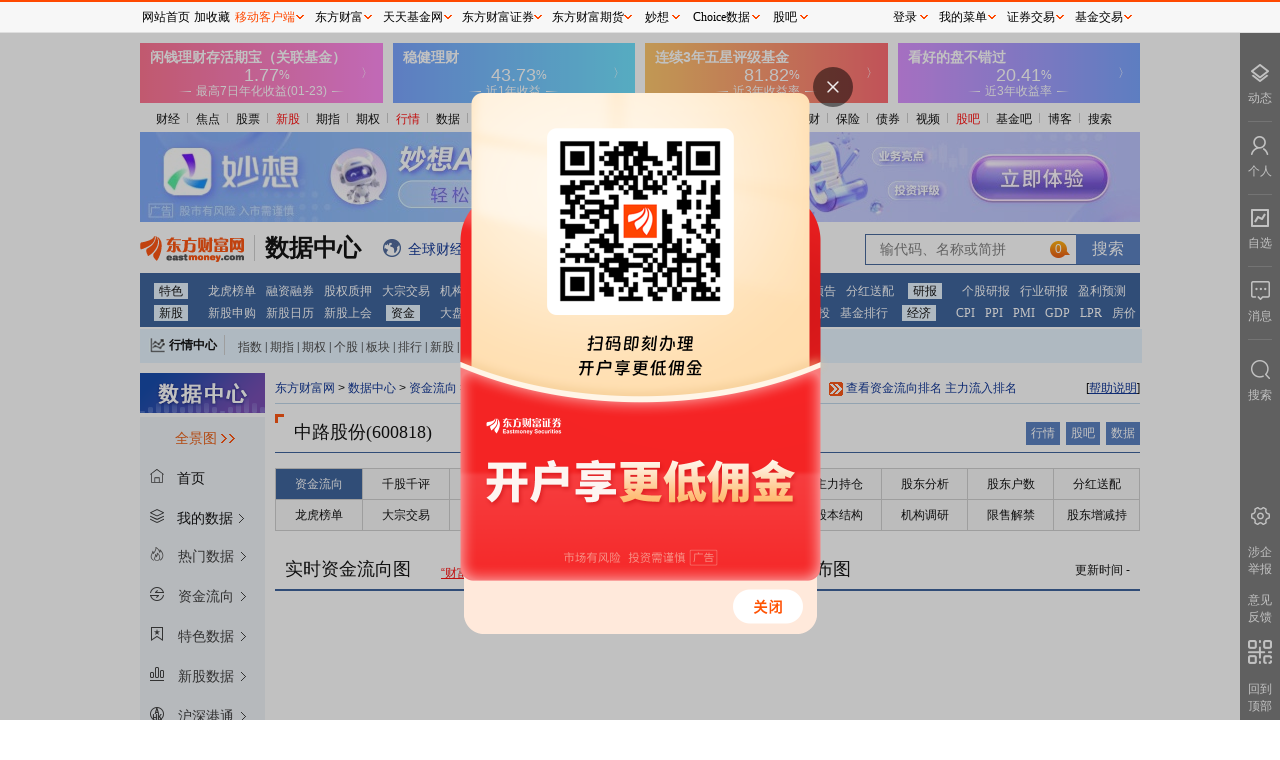

--- FILE ---
content_type: application/javascript; charset=utf-8
request_url: https://data.eastmoney.com/newstatic/js/zjlx/stock.js
body_size: 16019
content:
/******/ (function(modules) { // webpackBootstrap
/******/ 	// The module cache
/******/ 	var installedModules = {};
/******/
/******/ 	// The require function
/******/ 	function __webpack_require__(moduleId) {
/******/
/******/ 		// Check if module is in cache
/******/ 		if(installedModules[moduleId]) {
/******/ 			return installedModules[moduleId].exports;
/******/ 		}
/******/ 		// Create a new module (and put it into the cache)
/******/ 		var module = installedModules[moduleId] = {
/******/ 			i: moduleId,
/******/ 			l: false,
/******/ 			exports: {}
/******/ 		};
/******/
/******/ 		// Execute the module function
/******/ 		modules[moduleId].call(module.exports, module, module.exports, __webpack_require__);
/******/
/******/ 		// Flag the module as loaded
/******/ 		module.l = true;
/******/
/******/ 		// Return the exports of the module
/******/ 		return module.exports;
/******/ 	}
/******/
/******/
/******/ 	// expose the modules object (__webpack_modules__)
/******/ 	__webpack_require__.m = modules;
/******/
/******/ 	// expose the module cache
/******/ 	__webpack_require__.c = installedModules;
/******/
/******/ 	// define getter function for harmony exports
/******/ 	__webpack_require__.d = function(exports, name, getter) {
/******/ 		if(!__webpack_require__.o(exports, name)) {
/******/ 			Object.defineProperty(exports, name, { enumerable: true, get: getter });
/******/ 		}
/******/ 	};
/******/
/******/ 	// define __esModule on exports
/******/ 	__webpack_require__.r = function(exports) {
/******/ 		if(typeof Symbol !== 'undefined' && Symbol.toStringTag) {
/******/ 			Object.defineProperty(exports, Symbol.toStringTag, { value: 'Module' });
/******/ 		}
/******/ 		Object.defineProperty(exports, '__esModule', { value: true });
/******/ 	};
/******/
/******/ 	// create a fake namespace object
/******/ 	// mode & 1: value is a module id, require it
/******/ 	// mode & 2: merge all properties of value into the ns
/******/ 	// mode & 4: return value when already ns object
/******/ 	// mode & 8|1: behave like require
/******/ 	__webpack_require__.t = function(value, mode) {
/******/ 		if(mode & 1) value = __webpack_require__(value);
/******/ 		if(mode & 8) return value;
/******/ 		if((mode & 4) && typeof value === 'object' && value && value.__esModule) return value;
/******/ 		var ns = Object.create(null);
/******/ 		__webpack_require__.r(ns);
/******/ 		Object.defineProperty(ns, 'default', { enumerable: true, value: value });
/******/ 		if(mode & 2 && typeof value != 'string') for(var key in value) __webpack_require__.d(ns, key, function(key) { return value[key]; }.bind(null, key));
/******/ 		return ns;
/******/ 	};
/******/
/******/ 	// getDefaultExport function for compatibility with non-harmony modules
/******/ 	__webpack_require__.n = function(module) {
/******/ 		var getter = module && module.__esModule ?
/******/ 			function getDefault() { return module['default']; } :
/******/ 			function getModuleExports() { return module; };
/******/ 		__webpack_require__.d(getter, 'a', getter);
/******/ 		return getter;
/******/ 	};
/******/
/******/ 	// Object.prototype.hasOwnProperty.call
/******/ 	__webpack_require__.o = function(object, property) { return Object.prototype.hasOwnProperty.call(object, property); };
/******/
/******/ 	// __webpack_public_path__
/******/ 	__webpack_require__.p = "";
/******/
/******/
/******/ 	// Load entry module and return exports
/******/ 	return __webpack_require__(__webpack_require__.s = "./jssrc/zjlx/stock.ts");
/******/ })
/************************************************************************/
/******/ ({

/***/ "./config/web.js":
/*!***********************!*\
  !*** ./config/web.js ***!
  \***********************/
/*! no static exports found */
/***/ (function(module, exports) {

function getUrlParam(name){
    var urlpara = location.search;
    var par = {};
    if (urlpara != "") {
      urlpara = urlpara.substring(1, urlpara.length);
      var para = urlpara.split("&");
      var parname;
      var parvalue;
      for (var i = 0; i < para.length; i++) {
        parname = para[i].substring(0, para[i].indexOf("="));
        parvalue = para[i].substring(para[i].indexOf("=") + 1, para[i].length);
        par[parname] = parvalue;
      }
    }
    if(typeof (par[name]) != "undefined"){
      return par[name];
    }
    else{
      return null;
    }
  }

module.exports = {
  development: {
    dataurl: function(){
      return '//reportapi-uat.eastmoney.com/'
    },
    quoteurl: function(){
      // return '//push2test.eastmoney.com/'
      return '//push2.eastmoney.com/'
    },
    quotehisurl: function(){
      return '//push2test.eastmoney.com/'
    },    
    dcfmurl: function(){
      return '//dcfm.eastmoney.com/'
    }, 
    anoticeurl: function(){
      return '//np-anotice-stock.eastmoney.com/'
    },
    cnoticeurl: function(){
      return '//np-cnotice-stock-test.eastmoney.com/'
    },
    datacenter: function(){
      // return '//datacenter-web.eastmoney.com/'
      let env = getUrlParam('myenv') || '';
      if(env == 'prod') {
        return '//datacenter-web.eastmoney.com/'
      }
      return '//testdatacenter.eastmoney.com/'
    },
    soapi: function(){
      return '//searchapi.eastmoney.com/'
    }, 
    cmsdataapi: function(){
      return '//cmsdataapi.eastmoney.com/'
    },
    newsinfo: function(){
      return '//newsinfo.eastmoney.com/'
    },
    url: function(){
      return ''
    },
    cmsapi : function () {
      return '//np-listapi.eastmoney.com//'
    }
  },
  zptest: {
    dataurl: function(){
      // return '//reportapi.eastmoney.com/'
      return '//reportapi-uat.eastmoney.com/'   // '//reportapi.uat.emapd.com/'
    },
    quoteurl: function(){
      // return '//push2test.eastmoney.com/'
      return '//push2.eastmoney.com/'
    },
    quotehisurl: function(){
      return '//push2test.eastmoney.com/'
    }, 
    dcfmurl: function(){
      return '//dcfm.eastmoney.com/'
    },
    anoticeurl: function(){
      return '//np-anotice-stock-test.eastmoney.com/'
    },
    cnoticeurl: function(){
      // return '//np-cnotice-stock-test.emapd.com/'
      return '//np-cnotice-stock-test.eastmoney.com/'
    },
    datacenter: function(){
      // return '//datacenter-web.eastmoney.com/'
      let env = getUrlParam('myenv') || '';
      if(env == 'prod') {
        return '//datacenter-web.eastmoney.com/'
      }

      return '//testdatacenter.eastmoney.com/'
    },
    soapi: function(){
      return '//searchapi.eastmoney.com/'
    },    
    cmsdataapi: function(){
      return '//cmsdataapi.eastmoney.com/'
    },
    newsinfo: function(){
      return '//newsinfo.eastmoney.com/'
    },
    url: function(){
      return ''
    },
    cmsapi : function () {
      return '//np-listapi.eastmoney.com//'
    }
  },
  gray: {
    dataurl: function(){
      return '//reportapi.eastmoney.com/'
    },
    quoteurl: function(){
      return '//push2.eastmoney.com/'
    },
    quotehisurl: function(){
      return '//push2his.eastmoney.com/'
    },      
    dcfmurl: function(){
      return '//dcfm.eastmoney.com/'
    },
    anoticeurl: function(){
      return '//np-anotice-stock.eastmoney.com/'
    },
    cnoticeurl: function(){
      return '//np-cnotice-stock.eastmoney.com/'
    },
    datacenter: function(){
      return '//graydatacenter.eastmoney.com/web/'
    },
    soapi: function(){
      return '//searchapi.eastmoney.com/'
    },      
    cmsdataapi: function(){
      return '//cmsdataapi.eastmoney.com/'
    },
    newsinfo: function(){
      return '//newsinfo.eastmoney.com/'
    },
    url: function(){
      return ''
    },
    cmsapi : function () {
      return '//np-listapi.eastmoney.com//'
    }
  },
  production: {
    dataurl: function(){
      return '//reportapi.eastmoney.com/'
    },
    quoteurl: function(){
      return '//push2.eastmoney.com/'
    },
    quotehisurl: function(){
      return '//push2his.eastmoney.com/'
    },      
    dcfmurl: function(){
      return '//dcfm.eastmoney.com/'
    },
    anoticeurl: function(){
      return '//np-anotice-stock.eastmoney.com/'
    },
    cnoticeurl: function(){
      return '//np-cnotice-stock.eastmoney.com/'
    },
    datacenter: function(){
      return '//datacenter-web.eastmoney.com/'
    },
    soapi: function(){
      return '//searchapi.eastmoney.com/'
    },      
    cmsdataapi: function(){
      return '//cmsdataapi.eastmoney.com/'
    },
    newsinfo: function(){
      return '//newsinfo.eastmoney.com/'
    },
    url: function(){
      return ''
    },
    cmsapi : function () {
      return '//np-listapi.eastmoney.com//'
    }
  },
  getParam: function(name){
    var urlpara = location.search;
    var par = {};
    if (urlpara != "") {
      urlpara = urlpara.substring(1, urlpara.length);
      var para = urlpara.split("&");
      var parname;
      var parvalue;
      for (var i = 0; i < para.length; i++) {
        parname = para[i].substring(0, para[i].indexOf("="));
        parvalue = para[i].substring(para[i].indexOf("=") + 1, para[i].length);
        par[parname] = parvalue;
      }
    }
    if(typeof (par[name]) != "undefined"){
      return par[name];
    }
    else{
      return null;
    }
  },
  getWebPath: function (name) {
    var env=(window.service&&service.ENV)||this.getParam('env');
    if (env&&this[env]) {
      return this[env][name]()
    }
    return this.production[name]()
  }
}



/***/ }),

/***/ "./jssrc/zjlx/base.ts":
/*!****************************!*\
  !*** ./jssrc/zjlx/base.ts ***!
  \****************************/
/*! no static exports found */
/***/ (function(module, exports, __webpack_require__) {

"use strict";

/**
 * pageopt
 */
var __importDefault = (this && this.__importDefault) || function (mod) {
    return (mod && mod.__esModule) ? mod : { "default": mod };
};
exports.__esModule = true;
var fieldtools_1 = __importDefault(__webpack_require__(/*! ../../src/modules/commonutil/fieldtools */ "./src/modules/commonutil/fieldtools.ts"));
var webconfig = __webpack_require__(/*! ../../config/web.js */ "./config/web.js");
///资金流向排行数据配置
var mapping = {
    "f2": "zxj",
    "f3": "zdf",
    "f127": "zdf",
    "f109": "zdf",
    "f160": "zdf",
    "f12": "code",
    "f14": "name",
    "f62": "zlje",
    "f184": "zljzb",
    "f66": "cddje",
    "f69": "cddjzb",
    "f72": "ddje",
    "f75": "ddjzb",
    "f78": "zdje",
    "f81": "zdjzb",
    "f84": "xdje",
    "f87": "xdjzb",
    "f267": "zlje",
    "f268": "zljzb",
    "f269": "cddje",
    "f270": "cddjzb",
    "f271": "ddje",
    "f272": "ddjzb",
    "f273": "zdje",
    "f274": "zdjzb",
    "f275": "xdje",
    "f276": "xdjzb",
    "f164": "zlje",
    "f165": "zljzb",
    "f166": "cddje",
    "f167": "cddjzb",
    "f168": "ddje",
    "f169": "ddjzb",
    "f170": "zdje",
    "f171": "zdjzb",
    "f172": "xdje",
    "f173": "xdjzb",
    "f174": "zlje",
    "f175": "zljzb",
    "f176": "cddje",
    "f177": "cddjzb",
    "f178": "ddje",
    "f179": "ddjzb",
    "f180": "zdje",
    "f181": "zdjzb",
    "f182": "xdje",
    "f183": "xdjzb",
    "f205": "zdcode",
    "f204": "zdname",
    "f258": "zdcode",
    "f257": "zdname",
    "f261": "zdcode",
    "f260": "zdname",
    "f225": "zlpm1",
    "f263": "zlpm5",
    "f264": "zlpm10"
};
var objs = {};
var pageopt = {
    statvalues: {
        "1": "f12,f14,f2,f3,f62,f184,f66,f69,f72,f75,f78,f81,f84,f87,f204,f205,f124,f1,f13",
        "3": "f12,f14,f2,f127,f267,f268,f269,f270,f271,f272,f273,f274,f275,f276,f257,f258,f124,f1,f13",
        "5": "f12,f14,f2,f109,f164,f165,f166,f167,f168,f169,f170,f171,f172,f173,f257,f258,f124,f1,f13",
        "10": "f12,f14,f2,f160,f174,f175,f176,f177,f178,f179,f180,f181,f182,f183,f260,f261,f124,f1,f13"
    },
    mktvalues: {
        "all": "m:0+t:6+f:!2,m:0+t:13+f:!2,m:0+t:80+f:!2,m:1+t:2+f:!2,m:1+t:23+f:!2,m:0+t:7+f:!2,m:1+t:3+f:!2",
        "hsa": "m:0+t:6+f:!2,m:0+t:13+f:!2,m:0+t:80+f:!2,m:1+t:2+f:!2,m:1+t:23+f:!2",
        "sha": "m:1+t:2+f:!2,m:1+t:23+f:!2",
        "kcb": "m:1+t:23+f:!2",
        "sza": "m:0+t:6+f:!2,m:0+t:13+f:!2,m:0+t:80+f:!2",
        "cyb": "m:0+t:80+f:!2",
        "zxb": "m:0+t:13+f:!2",
        "hb": "m:1+t:3+f:!2",
        "sb": "m:0+t:7+f:!2",
        "bja": "m:0+t:81+s:262144+f:!2"
    },
    bkvalues: {
        "hy": "m:90 t:2",
        "gn": "m:90 t:3",
        "dy": "m:90 t:1"
    },
    columns: {
        "f12": {
            formatter: function (value, item, i, field) {
                if (item.f13 != undefined)
                    return "<a href=\"//quote.eastmoney.com/unify/r/" + item.f13 + "." + value + "\">" + value + "</a>";
                return "<a href=\"//quote.eastmoney.com/unify/r/" + fieldtools_1["default"].datatoquotecode(value) + "\">" + value + "</a>";
            }
        },
        "f14": {
            formatter: function (value, item, i, field) {
                return "<a href=\"/stockdata/" + item.f12 + ".html\">" + fieldtools_1["default"].fmtsname(value) + "</a>";
            }
        },
        "name_bk": {
            formatter: function (value, item, i, field) {
                return "<a href=\"//quote.eastmoney.com/unify/r/90." + item.f12 + "\">" + item.f14 + "</a>";
            }
        },
        "ssbk": {
            formatter: function (value, item, i, field) {
                return "<a href=\"/bkzj/" + item.f265 + ".html\">" + item.f100 + "</a>";
            }
        },
        "xg_bk": {
            formatter: function (value, item, i, field) {
                return "<a class=\"red\" href=\"/bkzj/" + item.f12 + ".html\">\u5927\u5355\u8BE6\u60C5</a>&nbsp;\n                <a href=\"//guba.eastmoney.com/list," + item.f12 + ".html\">\u80A1\u5427</a>";
            }
        },
        "xg_gg": {
            formatter: function (value, item, i, field) {
                return "<a class=\"red\" href=\"/zjlx/" + item.f12 + ".html\">\u8BE6\u60C5</a>&nbsp;\n                <a href=\"/stockdata/" + item.f12 + ".html\">\u6570\u636E</a>&nbsp;\n                <a href=\"//guba.eastmoney.com/list," + item.f12 + ".html\">\u80A1\u5427</a>&nbsp;\n                <a href=\"/report/" + item.f12 + ".html\">\u7814\u62A5</a>";
            }
        },
        "xg_ggd": {
            formatter: function (value, item, i, field) {
                return "<a class=\"red\" href=\"/zjlx/" + item.f12 + ".html\">\u8BE6\u60C5</a>&nbsp;\n                <a href=\"/stockdata/" + item.f12 + ".html\">\u6570\u636E</a>&nbsp;\n                <a href=\"//guba.eastmoney.com/list," + item.f12 + ".html\">\u80A1\u5427</a>";
            }
        },
        "f2": {
            formatter: function (value, item, i, field) {
                return fieldtools_1["default"].fieldfmt(value, { num: item.f1 || 2, omit: false, trim: false, showcolor: true, colorvalue: item.f3 });
            }
        },
        "zdf": emfield.bfb2_c,
        "zlje": emfield.num2_c,
        "zljzb": emfield.bfb2_c,
        "cddje": emfield.num2_c,
        "cddjzb": emfield.bfb2_c,
        "ddje": emfield.num2_c,
        "ddjzb": emfield.bfb2_c,
        "zdje": emfield.num2_c,
        "zdjzb": emfield.bfb2_c,
        "xdje": emfield.num2_c,
        "xdjzb": emfield.bfb2_c,
        "f3": emfield.bfb2_c,
        "f109": emfield.bfb2_c,
        "f160": emfield.bfb2_c,
        "f225": emfield.string,
        "f263": emfield.string,
        "f264": emfield.string,
        "f184": emfield.bfb2_c,
        "f165": emfield.bfb2_c,
        "f175": emfield.bfb2_c,
        "zdname": {
            formatter: function (value, item, i, field) {
                return fieldtools_1["default"].isEmpty(item.zdcode) ? '-' : "<a href=\"/zjlx/" + item.zdcode + ".html\">" + fieldtools_1["default"].fmtsname(value) + "</a>";
            },
        }
    },
    tophqnum: function () {
        $.ajax({
            url: webconfig.getWebPath('quoteurl') + 'api/qt/ulist.np/get',
            type: 'GET',
            dataType: 'jsonp',
            jsonp: 'cb',
            data: {
                fltt: "2",
                secids: "1.000001,0.399001",
                fields: "f1,f2,f3,f4,f6,f12,f13,f104,f105,f106",
                ut: "b2884a393a59ad64002292a3e90d46a5"
            },
        }).then(function (json) {
            if (json && json.data && json.data.diff.length == 2) {
                var shdata = json.data.diff[0];
                var szdata = json.data.diff[1];
                var _html = "<a href=\"//quote.eastmoney.com/unify/r/1.000001\" class=\"blue\">\n                        <b>\u4E0A\u8BC1</b>&nbsp;\n                        </a>:\n                        <b class=\"" + (shdata["f4"] > 0 ? "red" : (shdata["f4"] < 0 ? "green" : "")) + "\">\n                            " + fieldtools_1["default"].fieldfmt(shdata["f2"], { num: 2, omit: false }) + "&nbsp;\n                            <span class=\"arru\">\u2191</span><span class=\"arrd\">\u2193</span>" + fieldtools_1["default"].fieldfmt(shdata["f4"], { num: 2 }) + "&nbsp;\n                            <span class=\"arru\">\u2191</span><span class=\"arrd\">\u2193</span>" + fieldtools_1["default"].fieldfmt(shdata["f3"], { num: 2 }) + "%&nbsp;\n                            " + fieldtools_1["default"].fieldfmt(shdata["f6"], { num: 2, fix: "元" }) + "\n                        </b>\n                        (\u6DA8:<a href=\"//quote.eastmoney.com/center/list.html#10_0_0_u?sortType=C&amp;sortRule=-1\" class=\"red\">\n                        <b>" + shdata["f104"] + "</b>\n                        </a>\u5E73:\n                        <b>" + shdata["f106"] + "</b>\n                        \u8DCC:<a href=\"//quote.eastmoney.com/center/gridlist.html?st=ChangePercent&sr=1#hs_a_board\"  class=\"green\">\n                        <b>" + shdata["f105"] + "</b>\n                        </a>)&nbsp;&nbsp;&nbsp;&nbsp;&nbsp;&nbsp;&nbsp;&nbsp;&nbsp;&nbsp;&nbsp;&nbsp;&nbsp;\n                        <a href=\"//quote.eastmoney.com/unify/r/0.399001\" class=\"blue\">\n                        <b>\u6DF1\u8BC1</b>\n                        </a>:\n                        <b class=\"" + (szdata["f4"] > 0 ? "red" : (szdata["f4"] < 0 ? "green" : "")) + "\">\n                            " + fieldtools_1["default"].fieldfmt(szdata["f2"], { num: 2, omit: false }) + "&nbsp;\n                            <span class=\"arru\">\u2191</span><span class=\"arrd\">\u2193</span>" + fieldtools_1["default"].fieldfmt(szdata["f4"], { num: 2 }) + "&nbsp;\n                            <span class=\"arru\">\u2191</span><span class=\"arrd\">\u2193</span>" + fieldtools_1["default"].fieldfmt(szdata["f3"], { num: 2 }) + "%&nbsp;\n                            " + fieldtools_1["default"].fieldfmt(szdata["f6"], { num: 2, fix: "元" }) + "\n                        </b>\n                        (\u6DA8:<a href=\"//quote.eastmoney.com/center/list.html#10_0_0_u?sortType=C&amp;sortRule=-1\" class=\"red\">\n                        <b>" + szdata["f104"] + "</b>\n                        </a>\u5E73:\n                        <b>" + szdata["f106"] + "</b>\u8DCC:<a href=\"//quote.eastmoney.com/center/gridlist.html?st=ChangePercent&sr=1#hs_a_board\"  class=\"green\"><b>\n                        " + szdata["f105"] + "</b>\n                        </a>)";
                $(".zjlx_tophqnum").html(_html);
            }
        });
    },
    drawchart_fs: function (chart, json, hidetitle) {
        var kline_data = json && json.data && json.data.klines;
        var periods = json && json.data && json.data.tradePeriods && json.data.tradePeriods.periods;
        if (kline_data && kline_data.length > 0 && periods) {
            $(chart._dom).removeClass("chart1_nodata");
            var times = getPeriods(periods);
            var data1_1 = [];
            var data2_1 = [];
            var data3_1 = [];
            var data4_1 = [];
            var data5_1 = [];
            kline_data.forEach(function (data) {
                var arr = data && data.split(',');
                if (arr && arr.length >= 6) {
                    data1_1.push(arr[1]);
                    data2_1.push(arr[2]);
                    data3_1.push(arr[3]);
                    data4_1.push(arr[4]);
                    data5_1.push(arr[5]);
                }
            });
            var option = {
                title: {
                    show: !hidetitle,
                    subtext: '单位:元',
                    left: 'right',
                    subtextStyle: { color: "#000" }
                },
                tooltip: {
                    confine: true,
                    trigger: 'axis',
                    formatter: function (data) {
                        var str = "";
                        var date = data[0].axisValue;
                        for (var i = 0; i < data.length; i++) {
                            if (data[i].value) {
                                str += data[i].marker + data[i].seriesName + ':' + fieldtools_1["default"].fieldfmt(data[i].value, { num: 4 }) + '<br/>';
                            }
                        }
                        return date + '<br/>' + str;
                    }
                },
                legend: {
                    right: 20,
                    show: false
                },
                grid: {
                    top: hidetitle ? '10' : '40',
                    left: '5',
                    right: '20',
                    bottom: '10',
                    containLabel: true
                },
                xAxis: [{
                        type: 'category',
                        data: times,
                        axisTick: { show: false },
                        boundaryGap: false,
                        axisLine: {
                            onZero: false,
                            lineStyle: {
                                color: "#999"
                            }
                        },
                        axisLabel: {
                            textStyle: {
                                color: '#000'
                            },
                            interval: function (index, value) {
                                return (value == "09:31" || value == "10:30" || value == "11:30" || value == "14:00" || value == "15:00");
                            }
                        },
                        splitLine: {
                            show: true,
                            lineStyle: {
                                type: 'dotted',
                                color: "#dde9f3"
                            }
                        }
                    },
                    {
                        type: 'category',
                        axisLine: {
                            onZero: false,
                            lineStyle: {
                                color: "#999"
                            }
                        }
                    }],
                yAxis: [
                    {
                        type: 'value',
                        axisTick: { show: false },
                        axisLine: {
                            lineStyle: {
                                color: "#999",
                                width: 1
                            }
                        },
                        axisLabel: {
                            textStyle: {
                                color: '#000'
                            },
                            formatter: function (value, index) {
                                return fieldtools_1["default"].fieldfmt(value, { num: 1, trim: true });
                            }
                        },
                        splitLine: {
                            show: true,
                            lineStyle: {
                                type: 'dotted',
                                color: "#dde9f3"
                            }
                        }
                    },
                    {
                        type: 'value',
                        axisLine: {
                            lineStyle: {
                                color: "#999"
                            }
                        }
                    }
                ],
                series: [
                    {
                        name: "主力净流入",
                        data: data1_1,
                        connectNulls: true,
                        symbol: "circle",
                        showSymbol: false,
                        itemStyle: {
                            color: "#FE3EE1"
                        },
                        lineStyle: {
                            width: 1
                        },
                        type: 'line' //,
                        // markLine: {
                        //     symbol: "none",
                        //     lineStyle: {
                        //         type: 'dotted',
                        //         color: "#aaa"
                        //     },
                        //     data: [
                        //         {
                        //             name: '0的水平线',
                        //             yAxis: 0
                        //         }
                        //     ]
                        // }
                    },
                    {
                        name: "超大单净流入",
                        data: data5_1,
                        connectNulls: true,
                        symbol: "circle",
                        showSymbol: false,
                        itemStyle: {
                            color: "#650000"
                        },
                        lineStyle: {
                            width: 1
                        },
                        type: 'line'
                    },
                    {
                        name: "大单净流入",
                        data: data4_1,
                        connectNulls: true,
                        symbol: "circle",
                        showSymbol: false,
                        itemStyle: {
                            color: "#FF1117"
                        },
                        lineStyle: {
                            width: 1
                        },
                        type: 'line'
                    },
                    {
                        name: "中单净流入",
                        data: data3_1,
                        connectNulls: true,
                        symbol: "circle",
                        showSymbol: false,
                        itemStyle: {
                            color: "#FFB83D"
                        },
                        lineStyle: {
                            width: 1
                        },
                        type: 'line'
                    },
                    {
                        name: "小单净流入",
                        data: data2_1,
                        connectNulls: true,
                        symbol: "circle",
                        showSymbol: false,
                        itemStyle: {
                            color: "#94C4EE"
                        },
                        lineStyle: {
                            width: 1
                        },
                        type: 'line'
                    }
                ]
            };
            chart.setOption(option);
        }
        else {
            $(chart._dom).addClass("chart1_nodata");
        }
    },
    drawchart_cjfb: function (chart, data) {
        if (data["f64"] + data["f70"] + data["f76"] + data["f82"] == 0) {
            $(chart._dom).addClass("chart2_nodata");
            return;
        }
        $(chart._dom).removeClass("chart2_nodata");
        var option = {
            title: {
                subtext: '单位:元',
                left: 'right',
                subtextStyle: { color: "#000" }
            },
            color: ['#004800', '#0a820a', '#27b729', '#77e97a', '#ff8080', '#f83434', '#ae0000', '#650000'],
            tooltip: {
                confine: true,
                trigger: 'item',
                formatter: function (data) {
                    return data.marker + data.name + ':' + fieldtools_1["default"].fieldfmt(data.value, { num: 4 });
                }
            },
            series: [
                {
                    type: 'pie',
                    label: {
                        position: "outside",
                        show: true,
                        color: "#000",
                        formatter: '{b}'
                    },
                    radius: '70%',
                    center: ['50%', '50%'],
                    data: [
                        { value: data["f65"], name: '超大单流出' },
                        { value: data["f71"], name: '大单流出' },
                        { value: data["f77"], name: '中单流出' },
                        { value: data["f83"], name: '小单流出' },
                        { value: data["f82"], name: '小单流入' },
                        { value: data["f76"], name: '中单流入' },
                        { value: data["f70"], name: '大单流入' },
                        { value: data["f64"], name: '超大单流入' },
                    ]
                }
            ]
        };
        chart.setOption(option);
    },
    drawchart_phqs: function (chart, json, hidetitle) {
        var kline_data = json && json.data && json.data.klines;
        var len = (kline_data === null || kline_data === void 0 ? void 0 : kline_data.length) || 0;
        if (kline_data && kline_data.length > 0) {
            var kline_chart_data = kline_data.slice(-42); //从倒数第42到最后一个
            var times = [];
            var data1 = [];
            var data2 = [];
            var data3 = [];
            var data4 = [];
            var data5 = [];
            for (var i = 0; i < kline_chart_data.length; i++) {
                var data = kline_chart_data[i];
                var arr = data && data.split(',');
                if (arr && arr.length >= 6) {
                    times.push(fieldtools_1["default"].dateformat(arr[0], "MM-DD"));
                    data1.push(arr[1]);
                    data2.push(arr[2]);
                    data3.push(arr[3]);
                    data4.push(arr[4]);
                    data5.push(arr[5]);
                }
            }
            var showSymbol = len === 1;
            var option = {
                title: {
                    show: !hidetitle,
                    subtext: '单位:元',
                    left: 'right',
                    subtextStyle: { color: "#000" }
                },
                tooltip: {
                    confine: true,
                    trigger: 'axis',
                    formatter: function (data) {
                        var str = "";
                        var date = data[0].axisValue;
                        for (var i = 0; i < data.length; i++) {
                            if (data[i].value) {
                                str += data[i].marker + data[i].seriesName + ':' + fieldtools_1["default"].fieldfmt(data[i].value, { num: 4 }) + '<br/>';
                            }
                        }
                        return date + '<br/>' + str;
                    }
                },
                legend: {
                    right: 20,
                    show: false
                },
                grid: {
                    top: hidetitle ? '10' : '40',
                    left: '5',
                    right: '25',
                    bottom: '10',
                    containLabel: true
                },
                xAxis: [{
                        type: 'category',
                        data: times,
                        boundaryGap: false,
                        axisTick: { show: false },
                        position: "bottom",
                        axisLine: {
                            onZero: false,
                            lineStyle: {
                                color: "#999"
                            }
                        },
                        axisLabel: {
                            textStyle: {
                                color: '#000'
                            },
                            showMaxLabel: true
                        },
                        splitLine: {
                            show: true,
                            lineStyle: {
                                type: 'dotted',
                                color: "#dde9f3"
                            }
                        }
                    },
                    {
                        type: 'category',
                        axisLine: {
                            onZero: false,
                            lineStyle: {
                                color: "#999"
                            }
                        }
                    }],
                yAxis: [
                    {
                        type: 'value',
                        axisTick: { show: false },
                        axisLabel: {
                            textStyle: {
                                color: '#000'
                            },
                            formatter: function (value, index) {
                                return fieldtools_1["default"].fieldfmt(value, { num: 1, trim: true });
                            }
                        },
                        splitLine: {
                            show: true,
                            lineStyle: {
                                type: 'dotted',
                                color: "#dde9f3"
                            }
                        },
                        axisLine: {
                            lineStyle: {
                                color: "#999"
                            }
                        }
                    },
                    {
                        type: 'value',
                        axisLine: {
                            lineStyle: {
                                color: "#999"
                            }
                        }
                    }
                ],
                series: [
                    {
                        name: "主力净流入",
                        data: data1,
                        connectNulls: true,
                        symbol: "circle",
                        showSymbol: showSymbol,
                        itemStyle: {
                            color: "#FE3EE1"
                        },
                        lineStyle: {
                            width: 1
                        },
                        // markLine: {
                        //     symbol: "none",
                        //     lineStyle: {
                        //         type: 'dotted',
                        //         color: "#aaa"
                        //     },
                        //     data: [
                        //         {
                        //             name: '0的水平线',
                        //             yAxis: 0
                        //         }
                        //     ]
                        // },
                        type: 'line'
                    },
                    {
                        name: "超大单净流入",
                        data: data5,
                        connectNulls: true,
                        symbol: "circle",
                        showSymbol: showSymbol,
                        itemStyle: {
                            color: "#650000"
                        },
                        lineStyle: {
                            width: 1
                        },
                        type: 'line'
                    },
                    {
                        name: "大单净流入",
                        data: data4,
                        connectNulls: true,
                        symbol: "circle",
                        showSymbol: showSymbol,
                        itemStyle: {
                            color: "#FF1117"
                        },
                        lineStyle: {
                            width: 1
                        },
                        type: 'line'
                    },
                    {
                        name: "中单净流入",
                        data: data3,
                        connectNulls: true,
                        symbol: "circle",
                        showSymbol: showSymbol,
                        itemStyle: {
                            color: "#FFB83D"
                        },
                        lineStyle: {
                            width: 1
                        },
                        type: 'line'
                    },
                    {
                        name: "小单净流入",
                        data: data2,
                        connectNulls: true,
                        symbol: "circle",
                        showSymbol: showSymbol,
                        itemStyle: {
                            color: "#94C4EE"
                        },
                        lineStyle: {
                            width: 1
                        },
                        type: 'line'
                    }
                ]
            };
            chart.setOption(option);
        }
    },
    drawchart_fhtj: function (chart, data) {
        var option = {
            title: {
                subtext: '单位:元',
                left: 'right',
                subtextStyle: { color: "#000" }
            },
            legend: {
                show: false,
            },
            grid: {
                top: 40,
                right: 30,
                bottom: 10,
                left: 15,
                containLabel: true,
            },
            tooltip: {
                confine: true,
                trigger: 'axis',
                axisPointer: {
                    type: 'shadow'
                },
                formatter: function (data) {
                    var str = "";
                    var date = data[0].axisValue;
                    for (var i = 0; i < data.length; i++) {
                        if (data[i].value) {
                            str += data[i].marker + data[i].seriesName + ':' + fieldtools_1["default"].fieldfmt(data[i].value, { num: 4 }) + '<br/>';
                        }
                    }
                    return date + '<br/>' + str;
                }
            },
            xAxis: [{
                    type: 'value',
                    axisLabel: {
                        formatter: function (value, index) {
                            return fieldtools_1["default"].fieldfmt(value, { trim: true });
                        }
                    },
                    axisTick: { show: false },
                    position: "bottom",
                    splitLine: {
                        show: true,
                        lineStyle: {
                            type: 'dotted',
                            color: "#dde9f3"
                        }
                    },
                    axisLine: {
                        lineStyle: {
                            color: "#999"
                        }
                    }
                },
                {
                    type: 'value',
                    position: "top",
                    axisLine: {
                        lineStyle: {
                            color: "#999"
                        }
                    }
                }],
            yAxis: [{
                    type: 'category',
                    data: ['一月(20日)\n资金流入', '一周(5日)\n资金流入'],
                    splitLine: {
                        show: true,
                        lineStyle: {
                            type: 'dotted',
                            color: "#dde9f3"
                        }
                    },
                    axisTick: { show: false },
                    axisLine: {
                        lineStyle: {
                            color: "#999"
                        }
                    }
                },
                {
                    type: 'category',
                    position: "left",
                    axisLine: {
                        onZero: false,
                        lineStyle: {
                            color: "#999"
                        }
                    }
                },
                {
                    type: 'category',
                    position: "right",
                    axisLine: {
                        onZero: false,
                        lineStyle: {
                            color: "#999"
                        }
                    }
                }],
            series: [
                {
                    name: "主力净流入",
                    type: 'bar',
                    color: '#FE3EE1',
                    data: [data["f252"], data["f278"]]
                },
                {
                    name: "超大单净流入",
                    type: 'bar',
                    color: '#650000',
                    data: [data["f253"], data["f279"]]
                },
                {
                    name: "大单净流入",
                    type: 'bar',
                    color: '#FF1117',
                    data: [data["f254"], data["f280"]]
                },
                {
                    name: "中单净流入",
                    type: 'bar',
                    color: '#FFB83D',
                    data: [data["f255"], data["f281"]]
                },
                {
                    name: "小单净流入",
                    type: 'bar',
                    color: '#94C4EE',
                    data: [data["f256"], data["f282"]]
                }
            ]
        };
        chart.setOption(option);
    },
    drawchart_bk: function (chart, json, key, change) {
        key = key || "f62";
        var data = json && json.data && json.data.diff;
        if (data) {
            var names = [], ydatas = [];
            for (var i = 0; i < data.length; i++) {
                var item = data[i];
                names.push(item["f14"]);
                ydatas.push(item[key]);
                objs[item["f14"]] = item;
            }
            if (change) {
                chart.setOption({
                    xAxis: { data: names }, series: [{
                            name: "主力净流入", data: ydatas.map(function (num) {
                                return num > 0 ? num : 0;
                            })
                        }, {
                            name: "主力净流出", data: ydatas.map(function (num) {
                                return num < 0 ? num : 0;
                            })
                        }]
                });
            }
            else {
                var option = {
                    title: {
                        top: -8,
                        left: 33,
                        subtext: "单位:元",
                        subtextStyle: {
                            color: "#000"
                        }
                    },
                    tooltip: {
                        trigger: 'axis',
                        formatter: function (data) {
                            var str = "";
                            var date = data[0].axisValue;
                            var value = 0;
                            for (var i = 0; i < data.length; i++) {
                                if (!fieldtools_1["default"].isEmpty(data[i].value)) {
                                    value += data[i].value;
                                }
                            }
                            str += "<span style=\"display:inline-block;margin-right:5px;border-radius:10px;width:10px;\n                            height:10px;background-color:" + (value >= 0 ? "#FF3F3E" : "#06960A") + ";\"></span><span style =\"\n                            display:inline-block;width:155px;\" >" + (value >= 0 ? "主力净流入" : "主力净流出") + ":" + fieldtools_1["default"].fieldfmt(value) + "</span>";
                            return date + '<br/>' + str;
                        },
                        confine: true
                    },
                    dataZoom: [
                        {
                            type: 'slider',
                            show: true,
                            startValue: 0,
                            endValue: 31,
                            zoomLock: true
                        }
                    ],
                    legend: {
                        show: true,
                        selectedMode: false,
                        left: "right",
                        data: [{ name: "主力净流入" }, { name: "主力净流出" }]
                    },
                    grid: {
                        left: 20,
                        right: 10,
                        top: 40,
                        bottom: 50,
                        containLabel: true
                    },
                    xAxis: {
                        type: 'category',
                        triggerEvent: true,
                        data: names,
                        axisTick: { show: false },
                        splitLine: {
                            show: false
                        },
                        axisLabel: {
                            interval: 0,
                            textStyle: {
                                color: '#00298F'
                            },
                            formatter: function (value) {
                                var str = value.split("");
                                return str.join("\n");
                            }
                        }
                    },
                    yAxis: [
                        {
                            type: 'value',
                            //scale: true,
                            axisTick: { show: false },
                            axisLabel: {
                                formatter: function (value, index) {
                                    return fieldtools_1["default"].fieldfmt(value, { num: 1 });
                                }
                            },
                            splitLine: {
                                show: true,
                                lineStyle: {
                                    type: 'dotted',
                                    color: "#E6E6E6"
                                }
                            }
                        }
                    ],
                    series: [
                        {
                            stack: '主力净额',
                            name: "主力净流入",
                            type: 'bar',
                            color: "#FF3F3E",
                            barWidth: 15,
                            label: {
                                normal: {
                                    show: true,
                                    position: 'top',
                                    formatter: function (value, index) {
                                        return Math.abs(value.data) < 50000000 ? "" : fieldtools_1["default"].fieldfmt(value.data, { num: 1, zoom: -8, fix: "亿" });
                                    },
                                    fontSize: 8
                                }
                            },
                            data: ydatas.map(function (num) {
                                return num > 0 ? num : 0;
                            })
                        },
                        {
                            stack: '主力净额',
                            name: "主力净流出",
                            type: 'bar',
                            color: "#06960A",
                            barWidth: 15,
                            label: {
                                normal: {
                                    show: true,
                                    position: 'bottom',
                                    formatter: function (value, index) {
                                        return Math.abs(value.data) < 50000000 ? "" : fieldtools_1["default"].fieldfmt(value.data, { num: 1, zoom: -8, fix: "亿" });
                                    },
                                    fontSize: 8
                                }
                            },
                            data: ydatas.map(function (num) {
                                return num < 0 ? num : 0;
                            })
                        }
                    ]
                };
                chart.setOption(option);
                chart.off('click');
                chart.on('click', function (params) {
                    if (params.componentType == "xAxis")
                        window.open('/bkzj/' + objs[params.value]["f12"] + '.html');
                });
            }
        }
    },
    loaddatanum: function (data) {
        $("td[data-field],span[data-field]").each(function () {
            var ele = $(this);
            var key = ele.data("field");
            var fix = ele.data("fix");
            var sc = ele.data("showcolor") === undefined ? true : false;
            var num = fix == "%" ? 2 : 4;
            if (data[key] != undefined) {
                ele.html(fieldtools_1["default"].fieldfmt(data[key], { num: num, fix: fix, showcolor: sc }));
            }
        });
        $(".hqtime").html(fieldtools_1["default"].dateformat(data["f124"] * 1000, "HH:mm"));
    },
    loadlstable: function (tbody, json, type) {
        var kline_data = json && json.data && json.data.klines;
        if (kline_data && kline_data.length > 0) {
            for (var i = kline_data.length - 1; i >= 0; i--) {
                var data = kline_data[i];
                var arr = data && data.split(',');
                if (arr && arr.length >= 15) {
                    if (i == kline_data.length - 1) {
                        $(".hqtime_ph").html(fieldtools_1["default"].dateformat(arr[0]));
                    }
                    var tr = "<tr>";
                    tr += "<td>" + fieldtools_1["default"].dateformat(arr[0]) + "</td>";
                    if (type != "bk") {
                        tr += "<td>" + fieldtools_1["default"].fieldfmt(arr[11], { num: 2, omit: false, trim: false, showcolor: true, colorvalue: arr[12] }) + "</td>";
                        tr += "<td>" + fieldtools_1["default"].fieldfmt(arr[12], { num: 2, fix: "%", showcolor: true }) + "</td>";
                    }
                    if (type == "沪深两市") {
                        tr += "<td>" + fieldtools_1["default"].fieldfmt(arr[13], { num: 2, omit: false, trim: false, showcolor: true, colorvalue: arr[14] }) + "</td>";
                        tr += "<td>" + fieldtools_1["default"].fieldfmt(arr[14], { num: 2, fix: "%", showcolor: true }) + "</td>";
                    }
                    tr += "<td>" + fieldtools_1["default"].fieldfmt(arr[1], { num: 2, showcolor: true }) + "</td>";
                    tr += "<td>" + fieldtools_1["default"].fieldfmt(arr[6], { num: 2, fix: "%", showcolor: true }) + "</td>";
                    tr += "<td>" + fieldtools_1["default"].fieldfmt(arr[5], { num: 2, showcolor: true }) + "</td>";
                    tr += "<td>" + fieldtools_1["default"].fieldfmt(arr[10], { num: 2, fix: "%", showcolor: true }) + "</td>";
                    tr += "<td>" + fieldtools_1["default"].fieldfmt(arr[4], { num: 2, showcolor: true }) + "</td>";
                    tr += "<td>" + fieldtools_1["default"].fieldfmt(arr[9], { num: 2, fix: "%", showcolor: true }) + "</td>";
                    tr += "<td>" + fieldtools_1["default"].fieldfmt(arr[3], { num: 2, showcolor: true }) + "</td>";
                    tr += "<td>" + fieldtools_1["default"].fieldfmt(arr[8], { num: 2, fix: "%", showcolor: true }) + "</td>";
                    tr += "<td>" + fieldtools_1["default"].fieldfmt(arr[2], { num: 2, showcolor: true }) + "</td>";
                    tr += "<td>" + fieldtools_1["default"].fieldfmt(arr[7], { num: 2, fix: "%", showcolor: true }) + "</td>";
                    tr += "</tr>";
                    tbody.append(tr);
                }
            }
        }
    },
    getmkdata: function (hqcode) {
        var data = {
            lmt: "0",
            klt: "1",
            fields1: "f1,f2,f3,f7",
            fields2: "f51,f52,f53,f54,f55,f56,f57,f58,f59,f60,f61,f62,f63,f64,f65",
            ut: "b2884a393a59ad64002292a3e90d46a5"
        };
        if (typeof (hqcode) == "string")
            data.secid = hqcode;
        else {
            data.secid = hqcode[0];
            data.secid2 = hqcode[1];
        }
        return $.ajax({
            url: webconfig.getWebPath('quoteurl') + 'api/qt/stock/fflow/kline/get',
            type: 'GET',
            dataType: 'jsonp',
            jsonp: 'cb',
            data: data,
        });
    },
    getdkdata: function (hqcode) {
        var data = {
            lmt: "0",
            klt: "101",
            fields1: "f1,f2,f3,f7",
            fields2: "f51,f52,f53,f54,f55,f56,f57,f58,f59,f60,f61,f62,f63,f64,f65",
            ut: "b2884a393a59ad64002292a3e90d46a5"
        };
        if (typeof (hqcode) == "string")
            data.secid = hqcode;
        else {
            data.secid = hqcode[0];
            data.secid2 = hqcode[1];
        }
        return $.ajax({
            url: webconfig.getWebPath('quotehisurl') + 'api/qt/stock/fflow/daykline/get',
            type: 'GET',
            dataType: 'jsonp',
            jsonp: 'cb',
            data: data,
        });
    },
    getnumdata: function (hqcode) {
        return $.ajax({
            url: webconfig.getWebPath('quoteurl') + 'api/qt/ulist.np/get',
            type: 'GET',
            dataType: 'jsonp',
            jsonp: 'cb',
            data: {
                fltt: "2",
                secids: hqcode,
                fields: "f62,f184,f66,f69,f72,f75,f78,f81,f84,f87,f64,f65,f70,f71,f76,f77,f82,f83,f164,f166,f168,f170,f172,f252,f253,f254,f255,f256,f124,f6,f278,f279,f280,f281,f282",
                ut: "b2884a393a59ad64002292a3e90d46a5"
            },
        });
    },
    getbkdata: function (code, key) {
        key = key || "f62";
        return $.ajax({
            url: webconfig.getWebPath("url") + "/dataapi/bkzj/getbkzj",
            type: 'GET',
            data: {
                key: key,
                code: code,
            },
        });
    },
    makedata: function (res) {
        var _a, _b;
        (_b = (_a = res === null || res === void 0 ? void 0 : res.data) === null || _a === void 0 ? void 0 : _a.diff) === null || _b === void 0 ? void 0 : _b.forEach(function (item) {
            Object.keys(item).forEach(function (key) {
                item[mapping[key]] = item[key];
            });
        });
        return res;
    },
    upquerystat: function (options, queryparams) {
        if (queryparams.data && queryparams.data.fid && queryparams.data.fields) {
            Object.keys(mapping).forEach(function (key) {
                if (queryparams.data.fid == mapping[key] && queryparams.data.fields.indexOf(key + ',') > -1)
                    queryparams.data.fid = key;
            });
        }
        return queryparams;
    }
};
function getPeriods(periods) {
    var ret = [];
    for (var i = 0; i < periods.length; i++) {
        var item = periods[i];
        for (var t = item.b + 1; t <= item.e; t++) {
            if (t % 100 >= 60)
                continue;
            var date_str = t.toString();
            var time = date_str.substring(8, 10) + ':' + date_str.substring(10);
            ret.push(time);
        }
    }
    return ret;
}
window["pageopt"] = pageopt;
exports["default"] = pageopt;


/***/ }),

/***/ "./jssrc/zjlx/stock.ts":
/*!*****************************!*\
  !*** ./jssrc/zjlx/stock.ts ***!
  \*****************************/
/*! no static exports found */
/***/ (function(module, exports, __webpack_require__) {

"use strict";

var __importDefault = (this && this.__importDefault) || function (mod) {
    return (mod && mod.__esModule) ? mod : { "default": mod };
};
exports.__esModule = true;
/**
 * 个股资金流向页
 */
__webpack_require__(/*! ../../src/modules/singlestocktop/web */ "./src/modules/singlestocktop/web.ts");
var base_1 = __importDefault(__webpack_require__(/*! ./base */ "./jssrc/zjlx/base.ts"));
var chart1 = echarts.init(document.getElementById("chart1"));
var chart2 = echarts.init(document.getElementById("chart2"));
var chart3 = echarts.init(document.getElementById("chart3"));
var chart4 = echarts.init(document.getElementById("chart4"));
base_1["default"].tophqnum();
//加载页面中图
loadchart();
//设置页面自刷
setdatarefresh();
function setdatarefresh() {
    //图10秒刷新
    window.setIntervalInTrade(function () {
        loadchart1();
        loadchart2();
    }, 10 * 1000);
    //数字10秒刷新
    window.setIntervalInTrade(base_1["default"].tophqnum, 30 * 1000);
}
function loadchart() {
    loadchart1();
    loadchart2();
    loadchart3();
}
function loadchart1() {
    base_1["default"].getmkdata(stockInfo.hqCode).then(function (json) {
        base_1["default"].drawchart_fs(chart1, json);
    });
}
function loadchart2() {
    base_1["default"].getnumdata(stockInfo.hqCode).then(function (json) {
        var data = json && json.data && json.data.diff && json.data.diff[0];
        if (data) {
            base_1["default"].drawchart_cjfb(chart2, data);
            base_1["default"].drawchart_fhtj(chart4, data);
            base_1["default"].loaddatanum(data);
        }
    });
}
function loadchart3() {
    base_1["default"].getdkdata(stockInfo.hqCode).then(function (json) {
        base_1["default"].drawchart_phqs(chart3, json);
        base_1["default"].loadlstable($("#table_ls tbody"), json);
    });
}


/***/ }),

/***/ "./src/modules/commonutil/fieldtools.ts":
/*!**********************************************!*\
  !*** ./src/modules/commonutil/fieldtools.ts ***!
  \**********************************************/
/*! no static exports found */
/***/ (function(module, exports, __webpack_require__) {

"use strict";

/**
 * 数据字段常用公用方法
 */
var __importDefault = (this && this.__importDefault) || function (mod) {
    return (mod && mod.__esModule) ? mod : { "default": mod };
};
exports.__esModule = true;
var moment_1 = __importDefault(__webpack_require__(/*! moment */ "moment"));
var weeks = ['日', '一', '二', '三', '四', '五', '六'];
var quarters = ['1', '1', '1', '2', '2', '2', '3', '3', '3', '4', '4', '4'];
var quarters_z = ['一', '一', '一', '二', '二', '二', '三', '三', '三', '四', '四', '四'];
var quarters0 = ['1', '1', '1', '1-2', '1-2', '1-2', '1-3', '1-3', '1-3', '1-4', '1-4', '1-4'];
var quarters0_z = ['一', '一', '一', '一-二', '一-二', '一-二', '一-三', '一-三', '一-三', '一-四', '一-四', '一-四'];
var reports = ['1季', '1季', '1季', '中', '中', '中', '3季', '3季', '3季', '年', '年', '年'];
var reports_z = ['一季', '一季', '一季', '中', '中', '中', '三季', '三季', '三季', '年', '年', '年'];
var defaultfmtconfig = {
    def: '-',
    omit: true,
    trim: undefined,
    strfmt: undefined,
    num: 432,
    smart: false,
    fix: '',
    zoom: 0,
    showcolor: false,
    showabs: false,
    qfw: false,
    colorfmt: '<span class="{color}">{value}</span>',
    gtcolor: 'red',
    ltcolor: 'green',
    colorzero: 0
};
exports["default"] = {
    /**
     * 数据字段展示格式化方法(支持数字和日期处理)
     *@param {string} value:字段,一般为字符串或数字
     *@param {string} config:配置数据
     *@param {fmtconfig} config {
         
   ```
            def?: string;// 缺省值默认 ‘-’ 优先级最高，不受其他参数影响
            datefmt?: string;//日期展示格式，如果有值的话做日期处理，有值的话除def外其他字段全部作废 优先级小于def (详见日期处理方法dateformat)
            strfmt?: any;//作为字符串处理的参数，如果有值的话做字符串处理，优先级小于def,datefmt(详见字符串处理方法strformat)
            omit?: boolean;//是否自动改为省略格式【xxxx万|xxxx亿|xxxx万亿】默认true
            trim?: boolean;//是否自动省略末尾的0，默认不省略,smart有值时候则默认为true，可单独配置
            num?: any;//保留小数位，默认值为 432（3位数保留一位小数，2位和1位数保留两位小数），可以设置保留小数规则（"5421" 代表
                五位数字及以上保存0位小数，
                四位数字及以上保留一位小数，
                二位数字及以上保留2位小数，
                一位数字保留3位小数）
            smart?: number;//是否自动精简结果【最多保留多少位有效数字】配合omit=true时使用 有值的话小数位数小于num，>1时生效
            fix?: string;//显示单位 默认空   举例 【‘%’，‘只’】
            zoom?: number;//缩放倍数（指数幂） 默认0【不放大+】  举例 【1就是放大10倍】
            showabs?: boolean//是否展示为绝对值 默认不展示
            showcolor?: boolean//是否展示颜色 默认不展示
            colorfmt?: string;//带颜色的返回模板 默认<span class="{color}">{value}</span>
            gtcolor?: string;//大于标准值的样式 默认red
            ltcolor?: string;//小于标准值的样式 默认green
            colorvalue?: number;//颜色比较使用的值，默认使用value字段
            colorzero?: number;//颜色比较标准值 默认0  与零比较
            
   ```
        }
     **/
    fieldfmt: function (value, config) {
        if (this.isEmpty(value)) {
            return (config && config.def != undefined) ? config.def : defaultfmtconfig.def;
        }
        //无配置时尝试按数据类型转换
        if ($.isEmptyObject(config)) {
            if (/^\d{2,4}(\-|\/|\.)\d{1,2}\1\d{1,2}|^\d{13}$/.test(value)) {
                return this.dateformat(value, 'YYYY-MM-DD');
            }
            if (!$.isNumeric(value)) {
                return value;
            }
        }
        config = $.extend({}, defaultfmtconfig, config);
        if (config && config.datefmt) {
            return this.dateformat(value, config.datefmt, config.def);
        }
        if (config && config.strfmt) {
            return this.strformat(value, config.strfmt, config.def);
        }
        if (isNaN(value) || !isFinite(value)) {
            return config.def;
        }
        var oldvalue = parseFloat(value);
        var fix = "";
        var num = 2;
        //@ts-ignore
        value = oldvalue * Math.pow(10, config.zoom).toFixed(Math.abs(config.zoom));
        if (config.showabs)
            value = Math.abs(value);
        var f = config.trim ? parseFloat : function (v) { return v; };
        var abslength = Math.abs(parseInt(value)).toString().length;
        if (config.omit) {
            if (abslength > 12) {
                value = value / 1000000000000;
                abslength -= 12;
                fix = '万亿';
            }
            else if (abslength > 8) {
                value = value / 100000000;
                abslength -= 8;
                fix = '亿';
            }
            else if (abslength > 4) {
                value = value / 10000;
                abslength -= 4;
                fix = '万';
            }
        }
        if (-1 < value && value < 1)
            abslength = 0;
        if (config.smart) {
            f = parseFloat;
            config.num = "43220";
        }
        if ($.isNumeric(config.num) && config.num < 10)
            num = config.num;
        else {
            var numstr = config.num.toString();
            num = numstr.length - 1;
            for (var i = 0; i < numstr.length; i++) {
                if (abslength >= numstr[i]) {
                    num = i;
                    break;
                }
            }
        }
        value = f(this.toFixed(value, num));
        value += fix + config.fix;
        if (config.showcolor) {
            var bz = config.colorvalue;
            if (!$.isNumeric(bz))
                bz = oldvalue;
            var color = bz == config.colorzero ? '' : bz > config.colorzero ? config.gtcolor : config.ltcolor;
            //修正数字过小造成的正负号丢失问题
            if (oldvalue < 0 && config.showabs == false && value[0] != '-')
                value = '-' + value;
            value = config.colorfmt.replace('{color}', color).replace('{value}', value);
        }
        if (config.qfw)
            return value.replace(/\d+/, function (n) {
                return n.replace(/(\d)(?=(\d{3})+$)/g, function ($1) {
                    return $1 + ",";
                });
            });
        return value;
    },
    /**
     * 日期字段展示格式化方法
     * @param {string} str:字段值+
     * @param {string} fmt：日期格式 根据nomentjs 文档http://momentjs.cn/docs/
     *                  添加 {W:"星期，['日', '一', '二', '三', '四', '五', '六']
     *                  添加 {Q|q:"季度，如3月为'一|1'；6月为'二|2'"；9月为'三|3'"；12月为'四|4'"}
     *                  添加 {J|j:"季度跨度，如3月为'一|1'；6月为'一-二|1-2'"；9月为'一-三|1-3'"；12月为示'一-四|1-4'"}
     *                  添加 {B|b:"报告期，如3月为'一季|1季'；6月为'中'"；9月为'三季|3季'"；12月为'年'"}
     **/
    dateformat: function (str, fmt, def) {
        if (fmt === void 0) { fmt = 'YYYY-MM-DD'; }
        if (def === void 0) { def = '-'; }
        if (this.isEmpty(str)) {
            return def;
        }
        try {
            if (/^\d*$/.test(str)) {
                str = parseInt(str);
            }
            var ret = moment_1["default"](str);
            if (ret.isValid()) {
                var value = ret.format(fmt);
                var o = {
                    "W": weeks[ret.day()],
                    "Q": quarters_z[ret.month()],
                    "q": quarters[ret.month()],
                    "J": quarters0_z[ret.month()],
                    "j": quarters0[ret.month()],
                    "B": reports_z[ret.month()],
                    "b": reports[ret.month()]
                };
                for (var k in o) {
                    if (new RegExp("(" + k + ")").test(value)) {
                        value = value.replace(RegExp.$1, o[k]);
                    }
                }
                return value;
            }
            return def;
        }
        catch (err) {
            return def;
        }
    },
    /**
     * 字符串展示格式化方法
     * @param {string} str:字段值
     * @param {any} fmt：格式化参数，数组或对象
     **/
    strformat: function (str, fmt, def) {
        if (def === void 0) { def = '-'; }
        if (this.isEmpty(str)) {
            return def;
        }
        str = str.toString();
        if (typeof (fmt) == "object") {
            if (fmt.len && fmt.ellipsis) {
                str = this.cutstr(str, fmt.len, fmt.ellipsis, def);
            }
            for (var key in fmt) {
                if (fmt[key] !== undefined) {
                    var reg = new RegExp("({" + key + "})", "g");
                    str = str.replace(reg, fmt[key]);
                }
            }
        }
        else if (Array.isArray(fmt)) {
            fmt.forEach(function (s, i) {
                var reg = new RegExp("({)" + i + "(})", "g");
                str = str.replace(reg, s);
            });
        }
        return str;
    },
    /**
    * js截取字符串，中英文都能用
    * @param {string} str: 需要截取的字符串
    * @param {number} len: 需要截取的长度【中文算两个】
    * @param {string} ellipsis: 溢出文字
    * @returns {string} 截取后的字符串
    */
    cutstr: function (str, len, ellipsis, def) {
        if (def === void 0) { def = '-'; }
        if (this.isEmpty(str)) {
            return def;
        }
        if (typeof ellipsis != "string")
            ellipsis = "...";
        var str_length = 0;
        var str_len = 0;
        var a;
        for (var i = 0; i < str.length; i++) {
            a = str.charAt(i);
            str_length++;
            if (escape(a).length > 4) {
                //中文字符的长度经编码之后大于4  
                str_length++;
            }
            if (str_length <= len) {
                str_len++;
            }
        }
        //如果给定字符串小于指定长度，则返回源字符串；  
        if (str_length <= len) {
            return str.toString();
        }
        else {
            return str.substr(0, str_len).concat(ellipsis);
        }
    },
    /**
    * html标签转义
    * @param {string} str: 需要处理的字符串
    * @returns {string} 处理后的字符串
    */
    escapeHTML: function (text) {
        if (typeof text === 'string') {
            return text
                .replace(/&/g, '&amp;')
                .replace(/</g, '&lt;')
                .replace(/>/g, '&gt;')
                .replace(/"/g, '&quot;')
                .replace(/'/g, '&#039;')
                .replace(/`/g, '&#x60;');
        }
        return text;
    },
    /**
     * 验证数据是否存在
     * @param data
     */
    isEmpty: function (data) {
        if (data === '' || data === '-' || data === undefined || data === null || typeof data === "undefined" || data === false) {
            return true;
        }
        return false;
    },
    /**
     *
     * 分割数据转json,三期|f10
     */
    splitdatatojson: function (data, fields) {
        //console.info(fields);
        var ret = {};
        var datas = [];
        var SplitSymbol = data.SplitSymbol;
        var fs = data.FieldName.split(',');
        if (!fields)
            fields = fs;
        var _loop_1 = function () {
            itemstr = data.Data[i];
            var model = {};
            var arr = itemstr.split(SplitSymbol);
            arr.forEach(function (v, i) {
                var field = fs[i];
                if (fields.indexOf(field) > -1)
                    model[fs[i]] = v;
            });
            datas.push(model);
        };
        var itemstr;
        for (var i = 0; i < data.Data.length; i++) {
            _loop_1();
        }
        Object.keys(data).forEach(function (key) {
            if (key != "Data")
                ret[key] = data[key];
        });
        ret.datas = datas;
        //console.info(ret);
        return ret;
    },
    /**
     *
     * 数据转行情code(仅支持沪深京港)
     * 数据平台接口尽量传对象使用
     * 多层逻辑
     * obj 情况 有 SECURITY_CODE(或其他),TRADE_MARKET_CODE
     * obj 情况 有 SECUCODE
     * obj 情况 只有 SECURITY_CODE
     * string 情况  带市场格式   如   “605199.SH"
     * string 情况  6位数字    如  "300059"
     * string 情况  5位数字    如  "00001"
     *
     *
     * 都不成立的情况用第二个参数（尽量不用）
     */
    datatoquotecode: function (item, scode) {
        if (scode === void 0) { scode = ''; }
        if (typeof item === "object") {
            var code = item.SECURITY_CODE || item.SECURITYCODE || item.SCODE || item.SCode || item.scode || item.code || item.securitycode || item.securityCode;
            if (item.TRADE_MARKET_CODE && code.length && code.length == 6) {
                //沪
                if (item.TRADE_MARKET_CODE == "069001001001" || item.TRADE_MARKET_CODE == "069001001003" || item.TRADE_MARKET_CODE == "069001001006") {
                    return "1." + code;
                }
                //深
                else if (item.TRADE_MARKET_CODE == "069001002001" || item.TRADE_MARKET_CODE == "069001002002" || item.TRADE_MARKET_CODE == "069001002005") {
                    return "0." + code;
                }
                //京
                else if (item.TRADE_MARKET_CODE == "069001017") {
                    return "0." + code;
                }
                //新三板，老三版
                else if (item.TRADE_MARKET_CODE == "069001004001" || item.TRADE_MARKET_CODE == "069001004002") {
                    return "0." + code;
                }
            }
            if (item.SECUCODE) {
                item = item.SECUCODE;
            }
            else if (code) {
                item = code;
            }
            else {
                item = scode;
            }
        }
        if (typeof item === "string") {
            var codes = item.split('.');
            if (codes.length == 2) {
                var mkt = '';
                if (codes[1].toUpperCase() == "SH")
                    mkt = '1';
                else if (codes[1].toUpperCase() == "SZ")
                    mkt = '0';
                else if (codes[1].toUpperCase() == "BJ")
                    mkt = '0';
                else if (codes[1].toUpperCase() == "NQ")
                    mkt = '0';
                else if (codes[1].toUpperCase() == "HK")
                    mkt = '116';
                return mkt + "." + codes[0];
            }
            if (/\d{6}/.test(item)) {
                item = /\d{6}/.exec(item)[0];
                var one = item.substr(0, 1);
                var three = item.substr(0, 3);
                if (one == "4" || one == "8" || three == "920") {
                    //沪
                    return "0." + item;
                }
                else if (one == "5" || one == "6" || one == "9") {
                    //京
                    return "1." + item;
                }
                else {
                    if (three == "009" || three == "126" || three == "110" || three == "201" || three == "202" || three == "203" || three == "204") {
                        //沪
                        return "1." + item;
                    }
                    else {
                        //深   其它
                        return "0." + item;
                    }
                }
            }
            else if (/^\d{5}/.test(item)) {
                item = /^\d{5}/.exec(item)[0];
                //港
                return "116." + item;
            }
        }
    },
    fmtsname: function (name) {
        return "<span title=\"" + this.escapeHTML(this.strformat(name)) + "\">" + this.cutstr(name, 8) + "</span>";
    },
    getUrlParam: function (name) {
        var reg = new RegExp("(^|&)" + name + "=([^&]*)(&|$)", "i");
        var r = window.location.search.substr(1).match(reg);
        if (r != null)
            return decodeURIComponent(r[2]);
        return null;
    },
    toFixed: function (value, num) {
        var power = Math.pow(10, num);
        return (Math.round(value * power) / power).toFixed(num);
    },
    enhancedXSSCheck: function (input) {
        if (typeof input !== 'string') {
            return null;
        }
        // 检测HTML标签和script标签的正则表达式
        var htmlTagRegex = /<[^>]+>/i;
        var scriptTagRegex = /<script\b[^>]*>([\s\S]*?)<\/script>/gi;
        // 检测到任何HTML标签或script标签就返回null
        if (htmlTagRegex.test(input) || scriptTagRegex.test(input)) {
            console.log(input);
            return false;
        }
        // 安全的内容直接返回
        return true;
        // return xssPatterns.some(pattern => pattern.test(input)) ? false : true;
    }
};


/***/ }),

/***/ "./src/modules/singlestocktop/web.ts":
/*!*******************************************!*\
  !*** ./src/modules/singlestocktop/web.ts ***!
  \*******************************************/
/*! no static exports found */
/***/ (function(module, exports, __webpack_require__) {

"use strict";

var __importDefault = (this && this.__importDefault) || function (mod) {
    return (mod && mod.__esModule) ? mod : { "default": mod };
};
exports.__esModule = true;
/****
 * 前端个股单页头部通用组件
 *
 *  */
var fieldtools_1 = __importDefault(__webpack_require__(/*! ../commonutil/fieldtools */ "./src/modules/commonutil/fieldtools.ts"));
var webconfig = __webpack_require__(/*! ../../../config/web.js */ "./config/web.js");
var code = stockInfo.code;
var hqcode = stockInfo.hqCode;
gettopqute();
getstockdatastate();
setInterval(gettopqute, 30000);
//获取当前个股数据状态信息,主要用于处理状态变化:  数据四期接口  周康
function getstockdatastate() {
    $.ajax({
        url: webconfig.getWebPath('datacenter') + 'api/data/v1/get',
        type: 'GET',
        dataType: 'jsonp',
        data: {
            reportName: 'RPT_STOCK_HEADERCHANGE',
            columns: 'ALL',
            filter: "(SECURITY_CODE=\"" + code + "\")",
            pageNumber: 1,
            pageSize: 10,
            source: "WEB",
            client: "WEB"
        }
    }).then(function (json) {
        var _a;
        var list = ((_a = json === null || json === void 0 ? void 0 : json.result) === null || _a === void 0 ? void 0 : _a.data) || [];
        if ((list === null || list === void 0 ? void 0 : list.length) > 0) {
            var $box = $(".sinstock-filter-wrap");
            var html = '';
            var i = 0;
            var item = list === null || list === void 0 ? void 0 : list[0];
            item.BILLBOARD_CODE == 1 ? i = i + 1 : $('td[data-page="gglhb"]', $box).remove(); //龙虎榜单
            item.BLOCKTRADE_CODE == 1 ? i = i + 1 : $('td[data-page="dzjy"]', $box).remove(); //大宗交易
            item.MARGIN_CODE == 1 ? i = i + 1 : $('td[data-page="rzrq"]', $box).remove(); //融资融券
            item.MUTUAL_CODE == 1 ? i = i + 1 : $('td[data-page="hsgtcg"]', $box).remove(); //沪深港通
            var hyLink = "/report/industry.jshtml?hyid=" + item.INDUSTRY_CODE + "&hyname=" + item.INDUSTRY_NAME;
            var htmls = [
                '<td data-page="gdzjc"><a href="//data.eastmoney.com/executive/gdzjc/' + code + '.html">股东增减持</a></td>',
                '<td data-page="hyyb"><a href="' + hyLink + '">行业研报</a></td>',
                '<td data-page="wdm"><a href="//guba.eastmoney.com/qa/qa_search.aspx?company=' + code + '&keyword=&questioner=&qatype=1">问董秘</a></td>',
                '<td data-page="zx"><a href="//so.eastmoney.com/web/s?keyword=' + code + '">资讯</a></td>'
            ];
            html = htmls.slice(0, 4 - i).join(' ');
            $("tr", $box).eq(1).append(html);
            //是否显示new标识
            var new_img = '<span class="icon icon_new valign-ttop" alt="新"></span>';
            item.BILLBOARD_CODE_NEW == 1 ? $('td[data-page="gglhb"] a', $box).append(new_img) : ""; //龙虎榜单
            item.BLOCKTRADE_CODE_NEW == 1 ? $('td[data-page="dzjy"] a', $box).append(new_img) : ""; //大宗交易
            item.NOTICE_CODE == 1 ? $('td[data-page="notices"] a', $box).append(new_img) : ""; //公告大全
            item.HOLDER_SUM_CODE == 1 ? $('td[data-page="gdhs"] a', $box).append(new_img) : ""; //股东户数
            item.ORG_SURVEY_CODE == 1 ? $('td[data-page="jgdy"] a', $box).append(new_img) : ""; //机构调研
            item.GM_CODE == 1 ? $('td[data-page="gddh"] a', $box).append(new_img) : ""; //股东大会
            item.EXEUTIVE_STOCK_CODE == 1 ? $('td[data-page="ggcg"] a', $box).append(new_img) : ""; //高管持股
            item.SALE_LIFT_CODE == 1 ? $('td[data-page="xsjj"] a', $box).append(new_img) : ""; //限售解禁
            item.STOCK_RESERCH_CODE == 1 ? $('td[data-page="ggyb"] a', $box).append(new_img) : ""; //个股研报
            item.CAPSTOCK_STRUCTURE_CODE == 1 ? $('td[data-page="gbjg"] a', $box).append(new_img) : ""; //股本结构
            item.HOLDER_CHANGE_CODE == 1 ? $('td[data-page="gdzjc"] a', $box).append(new_img) : ""; //股东增减持、
            $('td[data-page="hsgtcg"]', $box).remove(); // 去掉沪深港通持股入口
        }
        else {
            $('td[data-page="hsgtcg"]', $box).remove(); // 去掉沪深港通持股入口
            // $("tr", $box).eq(1).append(`<td data-page="gdzjc"><a href="//data.eastmoney.com/executive/gdzjc/${code}.html">股东增减持</a></td>`);
        }
    });
}
//获取行情信息 ：行情接口 马文豹
function gettopqute() {
    $.ajax({
        url: webconfig.getWebPath('quoteurl') + 'api/qt/stock/get',
        type: 'GET',
        dataType: 'jsonp',
        jsonp: 'cb',
        data: {
            fltt: "2",
            invt: "2",
            secid: hqcode,
            fields: "f57,f58,f43,f47,f48,f168,f169,f170,f152",
            ut: "b2884a393a59ad64002292a3e90d46a5"
        },
    }).then(function (json) {
        if (json && (json === null || json === void 0 ? void 0 : json.data)) {
            var data = json === null || json === void 0 ? void 0 : json.data;
            $("#newPrice").html(fieldtools_1["default"].fieldfmt(data.f43, { showcolor: true, colorvalue: data.f169, num: data.f152 })); //最新价
            $("#zd").html(fieldtools_1["default"].fieldfmt(data.f169, { showcolor: true, num: data.f152 })); //涨跌
            $("#zdf").html(fieldtools_1["default"].fieldfmt(data.f170, { showcolor: true, num: data.f152, fix: "%" })); //涨跌幅
            $("#hs").html(fieldtools_1["default"].fieldfmt(data.f168, { fix: "%", num: 2 })); //换手率
            $("#sum").html(fieldtools_1["default"].fieldfmt(data.f47, { fix: "手", num: 2 })); //总手
            $("#totalPrice").html(fieldtools_1["default"].fieldfmt(data.f48, { num: 2 })); //金额
        }
    });
}


/***/ }),

/***/ "moment":
/*!*************************!*\
  !*** external "moment" ***!
  \*************************/
/*! no static exports found */
/***/ (function(module, exports) {

module.exports = moment;

/***/ })

/******/ });
//# sourceMappingURL=stock.js.map

--- FILE ---
content_type: text/plain;charset=UTF-8
request_url: https://datacenter-web.eastmoney.com/api/data/v1/get?callback=jQuery112309207003925050967_1769372561643&reportName=RPT_STOCK_HEADERCHANGE&columns=ALL&filter=(SECURITY_CODE%3D%22600818%22)&pageNumber=1&pageSize=10&source=WEB&client=WEB&_=1769372561644
body_size: 790
content:
jQuery112309207003925050967_1769372561643({"version":"0aba914feac486a6fa4690778e2570ef","result":{"pages":1,"data":[{"SECURITY_INNER_CODE":"1000000183","SECURITY_CODE":"600818","BLOCKTRADE_CODE":1,"BILLBOARD_CODE":1,"MARGIN_CODE":1,"MUTUAL_CODE":0,"GM_CODE":0,"STOCK_RESERCH_CODE":0,"EXEUTIVE_STOCK_CODE":0,"HOLDER_CHANGE_CODE":0,"BLOCKTRADE_CODE_NEW":0,"BILLBOARD_CODE_NEW":0,"ORG_SURVEY_CODE":0,"HOLDER_SUM_CODE":0,"SALE_LIFT_CODE":0,"CAPSTOCK_STRUCTURE_CODE":0,"NOTICE_CODE":0,"SECUCODE":"600818.SH","SECURITY_NAME_ABBR":"中路股份","INDUSTRY_NAME":"交运设备","INDUSTRY_CODE":"429","ORG_CODE":"10004262","TRADE_MARKET_CODE":"069001001001"}],"count":1},"success":true,"message":"ok","code":0});